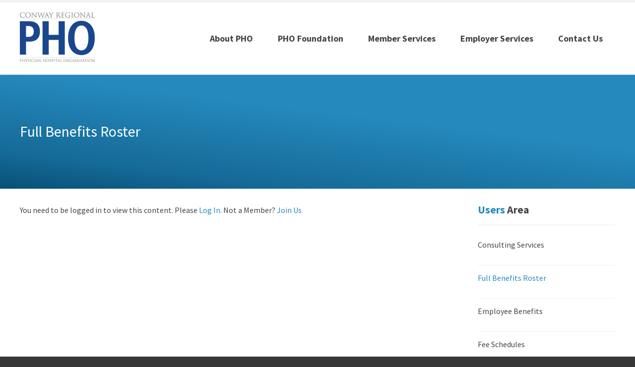

--- FILE ---
content_type: text/html; charset=UTF-8
request_url: https://conwayregionalpho.com/users-area/full-benefits-roster/
body_size: 11413
content:
<!DOCTYPE html>

<html lang="en-US">

	<head>
<!-- Global Site Tag (gtag.js) - Google Analytics -->
<script async src="https://www.googletagmanager.com/gtag/js?id=UA-107574860-1"></script>
<script>
  window.dataLayer = window.dataLayer || [];
  function gtag(){dataLayer.push(arguments);}
  gtag('js', new Date());

  gtag('config', 'UA-107574860-1');
</script>

		<meta charset="UTF-8">
		<meta name="viewport" content="width=device-width, initial-scale=1">
		<link rel="pingback" href="https://conwayregionalpho.com/xmlrpc.php">
		<!--[if lt IE 9]>
		<script src="https://conwayregionalpho.com/wp-content/themes/pe-services/js/html5shiv.js"></script>
		<![endif]-->
		
		<style type="text/css">ol, ul {
    background-color: #F5F4F5;
    padding: 20px !important;
    border-radius: 5px;
    border: solid 1px #f1f1f1;
    list-style-position: outside !important;
}
li {
    margin: 0px 0px 15px !important;
}
ul.menu {
    background-color: transparent !important;
    padding: 0px !important;
    border-radius: 0px !important;
    border: none !important;
}
.boardcard {
    border: solid 1px #f1f1f1;
    margin: 10px;
    padding: 5px;
    text-align: center;
}
.boardcard img {
    width: 98px;
    max-height: 121px;
}
table {
    width: 100%;
    margin: 25px 0px !important;
}
th {
    text-align: left !important;
}
p.big {
    text-align: center;
    font-size: 36px;
    line-height: 48px;
}
/*.textshadow {text-shadow: -1px 1px 5px rgba(0,0,0,0.5);}*/
.copyright {
    text-align: right;
    font-size: 11px;
}
.button.login {
    border-radius: 3px;
}
.custom_topbar {
    text-align: right;
}
.custom_topbar a {
    color: #ffffff;
}
.boardcard img {
    min-height: 135px;
}
.boardcard .title {
    font-size: 12px;
}
ul.mega-menu {
    padding: 15px 0px 0px 0px !important;
}
#pe-header {
    background: rgb(7,80,119) !important;
    background: linear-gradient(7deg, rgba(7,80,119,1) 0%, rgba(21,106,151,1) 19%, rgba(37,137,189,1) 61%) !important;
}
#pe-header h1 {
    font-size: 30px;
    font-weight: 400;

}
fieldset {
border: none !important;
margin: 0px !important;
padding: 0px !important;
}
fieldset ol, fieldset ul {
border: none !important;
}
input {
    border: solid 1px #cccccc !important;
    width: 80%;
}
.swpm-item-submit {width: 200px;}
#item-swpm-4, #item-swpm-25, #item-swpm-51 {display:none;}</style><link href="https://fonts.googleapis.com/css?family=Tinos" rel="stylesheet">
		<title>Full Benefits Roster &#8211; Conway Regional PHO</title>
<meta name='robots' content='max-image-preview:large' />
<link rel='dns-prefetch' href='//fonts.googleapis.com' />
<link rel='preconnect' href='https://fonts.gstatic.com' crossorigin />
<link rel="alternate" type="application/rss+xml" title="Conway Regional PHO &raquo; Feed" href="https://conwayregionalpho.com/feed/" />
<link rel="alternate" type="application/rss+xml" title="Conway Regional PHO &raquo; Comments Feed" href="https://conwayregionalpho.com/comments/feed/" />
<link rel="alternate" title="oEmbed (JSON)" type="application/json+oembed" href="https://conwayregionalpho.com/wp-json/oembed/1.0/embed?url=https%3A%2F%2Fconwayregionalpho.com%2Fusers-area%2Ffull-benefits-roster%2F" />
<link rel="alternate" title="oEmbed (XML)" type="text/xml+oembed" href="https://conwayregionalpho.com/wp-json/oembed/1.0/embed?url=https%3A%2F%2Fconwayregionalpho.com%2Fusers-area%2Ffull-benefits-roster%2F&#038;format=xml" />
<style id='wp-img-auto-sizes-contain-inline-css' type='text/css'>
img:is([sizes=auto i],[sizes^="auto," i]){contain-intrinsic-size:3000px 1500px}
/*# sourceURL=wp-img-auto-sizes-contain-inline-css */
</style>

<style id='wp-emoji-styles-inline-css' type='text/css'>

	img.wp-smiley, img.emoji {
		display: inline !important;
		border: none !important;
		box-shadow: none !important;
		height: 1em !important;
		width: 1em !important;
		margin: 0 0.07em !important;
		vertical-align: -0.1em !important;
		background: none !important;
		padding: 0 !important;
	}
/*# sourceURL=wp-emoji-styles-inline-css */
</style>
<link rel='stylesheet' id='wp-block-library-css' href='https://conwayregionalpho.com/wp-includes/css/dist/block-library/style.min.css?ver=6.9' type='text/css' media='all' />
<style id='wp-block-heading-inline-css' type='text/css'>
h1:where(.wp-block-heading).has-background,h2:where(.wp-block-heading).has-background,h3:where(.wp-block-heading).has-background,h4:where(.wp-block-heading).has-background,h5:where(.wp-block-heading).has-background,h6:where(.wp-block-heading).has-background{padding:1.25em 2.375em}h1.has-text-align-left[style*=writing-mode]:where([style*=vertical-lr]),h1.has-text-align-right[style*=writing-mode]:where([style*=vertical-rl]),h2.has-text-align-left[style*=writing-mode]:where([style*=vertical-lr]),h2.has-text-align-right[style*=writing-mode]:where([style*=vertical-rl]),h3.has-text-align-left[style*=writing-mode]:where([style*=vertical-lr]),h3.has-text-align-right[style*=writing-mode]:where([style*=vertical-rl]),h4.has-text-align-left[style*=writing-mode]:where([style*=vertical-lr]),h4.has-text-align-right[style*=writing-mode]:where([style*=vertical-rl]),h5.has-text-align-left[style*=writing-mode]:where([style*=vertical-lr]),h5.has-text-align-right[style*=writing-mode]:where([style*=vertical-rl]),h6.has-text-align-left[style*=writing-mode]:where([style*=vertical-lr]),h6.has-text-align-right[style*=writing-mode]:where([style*=vertical-rl]){rotate:180deg}
/*# sourceURL=https://conwayregionalpho.com/wp-includes/blocks/heading/style.min.css */
</style>
<style id='wp-block-paragraph-inline-css' type='text/css'>
.is-small-text{font-size:.875em}.is-regular-text{font-size:1em}.is-large-text{font-size:2.25em}.is-larger-text{font-size:3em}.has-drop-cap:not(:focus):first-letter{float:left;font-size:8.4em;font-style:normal;font-weight:100;line-height:.68;margin:.05em .1em 0 0;text-transform:uppercase}body.rtl .has-drop-cap:not(:focus):first-letter{float:none;margin-left:.1em}p.has-drop-cap.has-background{overflow:hidden}:root :where(p.has-background){padding:1.25em 2.375em}:where(p.has-text-color:not(.has-link-color)) a{color:inherit}p.has-text-align-left[style*="writing-mode:vertical-lr"],p.has-text-align-right[style*="writing-mode:vertical-rl"]{rotate:180deg}
/*# sourceURL=https://conwayregionalpho.com/wp-includes/blocks/paragraph/style.min.css */
</style>
<style id='global-styles-inline-css' type='text/css'>
:root{--wp--preset--aspect-ratio--square: 1;--wp--preset--aspect-ratio--4-3: 4/3;--wp--preset--aspect-ratio--3-4: 3/4;--wp--preset--aspect-ratio--3-2: 3/2;--wp--preset--aspect-ratio--2-3: 2/3;--wp--preset--aspect-ratio--16-9: 16/9;--wp--preset--aspect-ratio--9-16: 9/16;--wp--preset--color--black: #000000;--wp--preset--color--cyan-bluish-gray: #abb8c3;--wp--preset--color--white: #ffffff;--wp--preset--color--pale-pink: #f78da7;--wp--preset--color--vivid-red: #cf2e2e;--wp--preset--color--luminous-vivid-orange: #ff6900;--wp--preset--color--luminous-vivid-amber: #fcb900;--wp--preset--color--light-green-cyan: #7bdcb5;--wp--preset--color--vivid-green-cyan: #00d084;--wp--preset--color--pale-cyan-blue: #8ed1fc;--wp--preset--color--vivid-cyan-blue: #0693e3;--wp--preset--color--vivid-purple: #9b51e0;--wp--preset--gradient--vivid-cyan-blue-to-vivid-purple: linear-gradient(135deg,rgb(6,147,227) 0%,rgb(155,81,224) 100%);--wp--preset--gradient--light-green-cyan-to-vivid-green-cyan: linear-gradient(135deg,rgb(122,220,180) 0%,rgb(0,208,130) 100%);--wp--preset--gradient--luminous-vivid-amber-to-luminous-vivid-orange: linear-gradient(135deg,rgb(252,185,0) 0%,rgb(255,105,0) 100%);--wp--preset--gradient--luminous-vivid-orange-to-vivid-red: linear-gradient(135deg,rgb(255,105,0) 0%,rgb(207,46,46) 100%);--wp--preset--gradient--very-light-gray-to-cyan-bluish-gray: linear-gradient(135deg,rgb(238,238,238) 0%,rgb(169,184,195) 100%);--wp--preset--gradient--cool-to-warm-spectrum: linear-gradient(135deg,rgb(74,234,220) 0%,rgb(151,120,209) 20%,rgb(207,42,186) 40%,rgb(238,44,130) 60%,rgb(251,105,98) 80%,rgb(254,248,76) 100%);--wp--preset--gradient--blush-light-purple: linear-gradient(135deg,rgb(255,206,236) 0%,rgb(152,150,240) 100%);--wp--preset--gradient--blush-bordeaux: linear-gradient(135deg,rgb(254,205,165) 0%,rgb(254,45,45) 50%,rgb(107,0,62) 100%);--wp--preset--gradient--luminous-dusk: linear-gradient(135deg,rgb(255,203,112) 0%,rgb(199,81,192) 50%,rgb(65,88,208) 100%);--wp--preset--gradient--pale-ocean: linear-gradient(135deg,rgb(255,245,203) 0%,rgb(182,227,212) 50%,rgb(51,167,181) 100%);--wp--preset--gradient--electric-grass: linear-gradient(135deg,rgb(202,248,128) 0%,rgb(113,206,126) 100%);--wp--preset--gradient--midnight: linear-gradient(135deg,rgb(2,3,129) 0%,rgb(40,116,252) 100%);--wp--preset--font-size--small: 13px;--wp--preset--font-size--medium: 20px;--wp--preset--font-size--large: 36px;--wp--preset--font-size--x-large: 42px;--wp--preset--spacing--20: 0.44rem;--wp--preset--spacing--30: 0.67rem;--wp--preset--spacing--40: 1rem;--wp--preset--spacing--50: 1.5rem;--wp--preset--spacing--60: 2.25rem;--wp--preset--spacing--70: 3.38rem;--wp--preset--spacing--80: 5.06rem;--wp--preset--shadow--natural: 6px 6px 9px rgba(0, 0, 0, 0.2);--wp--preset--shadow--deep: 12px 12px 50px rgba(0, 0, 0, 0.4);--wp--preset--shadow--sharp: 6px 6px 0px rgba(0, 0, 0, 0.2);--wp--preset--shadow--outlined: 6px 6px 0px -3px rgb(255, 255, 255), 6px 6px rgb(0, 0, 0);--wp--preset--shadow--crisp: 6px 6px 0px rgb(0, 0, 0);}:where(.is-layout-flex){gap: 0.5em;}:where(.is-layout-grid){gap: 0.5em;}body .is-layout-flex{display: flex;}.is-layout-flex{flex-wrap: wrap;align-items: center;}.is-layout-flex > :is(*, div){margin: 0;}body .is-layout-grid{display: grid;}.is-layout-grid > :is(*, div){margin: 0;}:where(.wp-block-columns.is-layout-flex){gap: 2em;}:where(.wp-block-columns.is-layout-grid){gap: 2em;}:where(.wp-block-post-template.is-layout-flex){gap: 1.25em;}:where(.wp-block-post-template.is-layout-grid){gap: 1.25em;}.has-black-color{color: var(--wp--preset--color--black) !important;}.has-cyan-bluish-gray-color{color: var(--wp--preset--color--cyan-bluish-gray) !important;}.has-white-color{color: var(--wp--preset--color--white) !important;}.has-pale-pink-color{color: var(--wp--preset--color--pale-pink) !important;}.has-vivid-red-color{color: var(--wp--preset--color--vivid-red) !important;}.has-luminous-vivid-orange-color{color: var(--wp--preset--color--luminous-vivid-orange) !important;}.has-luminous-vivid-amber-color{color: var(--wp--preset--color--luminous-vivid-amber) !important;}.has-light-green-cyan-color{color: var(--wp--preset--color--light-green-cyan) !important;}.has-vivid-green-cyan-color{color: var(--wp--preset--color--vivid-green-cyan) !important;}.has-pale-cyan-blue-color{color: var(--wp--preset--color--pale-cyan-blue) !important;}.has-vivid-cyan-blue-color{color: var(--wp--preset--color--vivid-cyan-blue) !important;}.has-vivid-purple-color{color: var(--wp--preset--color--vivid-purple) !important;}.has-black-background-color{background-color: var(--wp--preset--color--black) !important;}.has-cyan-bluish-gray-background-color{background-color: var(--wp--preset--color--cyan-bluish-gray) !important;}.has-white-background-color{background-color: var(--wp--preset--color--white) !important;}.has-pale-pink-background-color{background-color: var(--wp--preset--color--pale-pink) !important;}.has-vivid-red-background-color{background-color: var(--wp--preset--color--vivid-red) !important;}.has-luminous-vivid-orange-background-color{background-color: var(--wp--preset--color--luminous-vivid-orange) !important;}.has-luminous-vivid-amber-background-color{background-color: var(--wp--preset--color--luminous-vivid-amber) !important;}.has-light-green-cyan-background-color{background-color: var(--wp--preset--color--light-green-cyan) !important;}.has-vivid-green-cyan-background-color{background-color: var(--wp--preset--color--vivid-green-cyan) !important;}.has-pale-cyan-blue-background-color{background-color: var(--wp--preset--color--pale-cyan-blue) !important;}.has-vivid-cyan-blue-background-color{background-color: var(--wp--preset--color--vivid-cyan-blue) !important;}.has-vivid-purple-background-color{background-color: var(--wp--preset--color--vivid-purple) !important;}.has-black-border-color{border-color: var(--wp--preset--color--black) !important;}.has-cyan-bluish-gray-border-color{border-color: var(--wp--preset--color--cyan-bluish-gray) !important;}.has-white-border-color{border-color: var(--wp--preset--color--white) !important;}.has-pale-pink-border-color{border-color: var(--wp--preset--color--pale-pink) !important;}.has-vivid-red-border-color{border-color: var(--wp--preset--color--vivid-red) !important;}.has-luminous-vivid-orange-border-color{border-color: var(--wp--preset--color--luminous-vivid-orange) !important;}.has-luminous-vivid-amber-border-color{border-color: var(--wp--preset--color--luminous-vivid-amber) !important;}.has-light-green-cyan-border-color{border-color: var(--wp--preset--color--light-green-cyan) !important;}.has-vivid-green-cyan-border-color{border-color: var(--wp--preset--color--vivid-green-cyan) !important;}.has-pale-cyan-blue-border-color{border-color: var(--wp--preset--color--pale-cyan-blue) !important;}.has-vivid-cyan-blue-border-color{border-color: var(--wp--preset--color--vivid-cyan-blue) !important;}.has-vivid-purple-border-color{border-color: var(--wp--preset--color--vivid-purple) !important;}.has-vivid-cyan-blue-to-vivid-purple-gradient-background{background: var(--wp--preset--gradient--vivid-cyan-blue-to-vivid-purple) !important;}.has-light-green-cyan-to-vivid-green-cyan-gradient-background{background: var(--wp--preset--gradient--light-green-cyan-to-vivid-green-cyan) !important;}.has-luminous-vivid-amber-to-luminous-vivid-orange-gradient-background{background: var(--wp--preset--gradient--luminous-vivid-amber-to-luminous-vivid-orange) !important;}.has-luminous-vivid-orange-to-vivid-red-gradient-background{background: var(--wp--preset--gradient--luminous-vivid-orange-to-vivid-red) !important;}.has-very-light-gray-to-cyan-bluish-gray-gradient-background{background: var(--wp--preset--gradient--very-light-gray-to-cyan-bluish-gray) !important;}.has-cool-to-warm-spectrum-gradient-background{background: var(--wp--preset--gradient--cool-to-warm-spectrum) !important;}.has-blush-light-purple-gradient-background{background: var(--wp--preset--gradient--blush-light-purple) !important;}.has-blush-bordeaux-gradient-background{background: var(--wp--preset--gradient--blush-bordeaux) !important;}.has-luminous-dusk-gradient-background{background: var(--wp--preset--gradient--luminous-dusk) !important;}.has-pale-ocean-gradient-background{background: var(--wp--preset--gradient--pale-ocean) !important;}.has-electric-grass-gradient-background{background: var(--wp--preset--gradient--electric-grass) !important;}.has-midnight-gradient-background{background: var(--wp--preset--gradient--midnight) !important;}.has-small-font-size{font-size: var(--wp--preset--font-size--small) !important;}.has-medium-font-size{font-size: var(--wp--preset--font-size--medium) !important;}.has-large-font-size{font-size: var(--wp--preset--font-size--large) !important;}.has-x-large-font-size{font-size: var(--wp--preset--font-size--x-large) !important;}
/*# sourceURL=global-styles-inline-css */
</style>

<style id='classic-theme-styles-inline-css' type='text/css'>
/*! This file is auto-generated */
.wp-block-button__link{color:#fff;background-color:#32373c;border-radius:9999px;box-shadow:none;text-decoration:none;padding:calc(.667em + 2px) calc(1.333em + 2px);font-size:1.125em}.wp-block-file__button{background:#32373c;color:#fff;text-decoration:none}
/*# sourceURL=/wp-includes/css/classic-themes.min.css */
</style>
<link rel='stylesheet' id='animate-css' href='https://conwayregionalpho.com/wp-content/plugins/pe-easy-slider/css/animate.css?ver=6.9' type='text/css' media='all' />
<link rel='stylesheet' id='pe-easy-slider-css' href='https://conwayregionalpho.com/wp-content/plugins/pe-easy-slider/css/pe-easy-slider.css?ver=6.9' type='text/css' media='all' />
<link rel='stylesheet' id='swpm.common-css' href='https://conwayregionalpho.com/wp-content/plugins/simple-membership/css/swpm.common.css?ver=4.6.9' type='text/css' media='all' />
<link rel='stylesheet' id='ppress-frontend-css' href='https://conwayregionalpho.com/wp-content/plugins/wp-user-avatar/assets/css/frontend.min.css?ver=4.16.8' type='text/css' media='all' />
<link rel='stylesheet' id='ppress-flatpickr-css' href='https://conwayregionalpho.com/wp-content/plugins/wp-user-avatar/assets/flatpickr/flatpickr.min.css?ver=4.16.8' type='text/css' media='all' />
<link rel='stylesheet' id='ppress-select2-css' href='https://conwayregionalpho.com/wp-content/plugins/wp-user-avatar/assets/select2/select2.min.css?ver=6.9' type='text/css' media='all' />
<link rel='stylesheet' id='megamenu-css' href='https://conwayregionalpho.com/wp-content/uploads/maxmegamenu/style.css?ver=efe958' type='text/css' media='all' />
<link rel='stylesheet' id='dashicons-css' href='https://conwayregionalpho.com/wp-includes/css/dashicons.min.css?ver=6.9' type='text/css' media='all' />
<link rel='stylesheet' id='swpm-form-builder-css-css' href='https://conwayregionalpho.com/wp-content/plugins/swpm-form-builder/css/swpm-form-builder-light.css?ver=5.0.4' type='text/css' media='all' />
<link rel='stylesheet' id='swpm-jqueryui-css-css' href='https://conwayregionalpho.com/wp-content/plugins/swpm-form-builder/css/smoothness/jquery-ui-1.10.3.min.css?ver=5.0.4' type='text/css' media='all' />
<link rel='stylesheet' id='normalize-css' href='https://conwayregionalpho.com/wp-content/themes/pe-services/css/normalize.min.css?ver=4.1.1' type='text/css' media='all' />
<link rel='stylesheet' id='font-awesome-css' href='https://conwayregionalpho.com/wp-content/plugins/types/vendor/toolset/toolset-common/res/lib/font-awesome/css/font-awesome.min.css?ver=4.7.0' type='text/css' media='screen' />
<link rel='stylesheet' id='theme-css' href='https://conwayregionalpho.com/wp-content/uploads/wp-less/pe-services/less/theme-cb495e36ff.css' type='text/css' media='all' />
<link rel='stylesheet' id='style-css' href='https://conwayregionalpho.com/wp-content/themes/pe-services/style.css?ver=1.09' type='text/css' media='all' />
<link rel='stylesheet' id='pe-recent-posts-css' href='https://conwayregionalpho.com/wp-content/plugins/pe-recent-posts/css/pe-recent-posts.css?ver=6.9' type='text/css' media='all' />
<link rel="preload" as="style" href="https://fonts.googleapis.com/css?family=Source%20Sans%20Pro:400,700&#038;subset=latin&#038;display=swap&#038;ver=1764107046" /><link rel="stylesheet" href="https://fonts.googleapis.com/css?family=Source%20Sans%20Pro:400,700&#038;subset=latin&#038;display=swap&#038;ver=1764107046" media="print" onload="this.media='all'"><noscript><link rel="stylesheet" href="https://fonts.googleapis.com/css?family=Source%20Sans%20Pro:400,700&#038;subset=latin&#038;display=swap&#038;ver=1764107046" /></noscript><script type="text/javascript" src="https://conwayregionalpho.com/wp-includes/js/jquery/jquery.min.js?ver=3.7.1" id="jquery-core-js"></script>
<script type="text/javascript" src="https://conwayregionalpho.com/wp-includes/js/jquery/jquery-migrate.min.js?ver=3.4.1" id="jquery-migrate-js"></script>
<script type="text/javascript" src="https://conwayregionalpho.com/wp-content/plugins/pe-recent-posts/js/bootstrap.min.js?ver=3.3.0" id="bootstrap.min-js"></script>
<script type="text/javascript" src="https://conwayregionalpho.com/wp-content/plugins/wp-user-avatar/assets/flatpickr/flatpickr.min.js?ver=4.16.8" id="ppress-flatpickr-js"></script>
<script type="text/javascript" src="https://conwayregionalpho.com/wp-content/plugins/wp-user-avatar/assets/select2/select2.min.js?ver=4.16.8" id="ppress-select2-js"></script>
<link rel="https://api.w.org/" href="https://conwayregionalpho.com/wp-json/" /><link rel="alternate" title="JSON" type="application/json" href="https://conwayregionalpho.com/wp-json/wp/v2/pages/3563" /><link rel="EditURI" type="application/rsd+xml" title="RSD" href="https://conwayregionalpho.com/xmlrpc.php?rsd" />
<meta name="generator" content="WordPress 6.9" />
<link rel="canonical" href="https://conwayregionalpho.com/users-area/full-benefits-roster/" />
<link rel='shortlink' href='https://conwayregionalpho.com/?p=3563' />
<meta name="generator" content="Redux 4.5.10" />        <script type="text/javascript">
            jQuery(document).ready(function($) {
                $('#respond').html('<div class="swpm-login-to-comment-msg">Please login to comment.</div>');
            });
        </script>
        <!-- <meta name="swpm" version="5.0.4" /> -->
<script type="text/javascript">window.cookiePath = "/";</script><style type="text/css">.recentcomments a{display:inline !important;padding:0 !important;margin:0 !important;}</style>		<style type="text/css" id="wp-custom-css">
			
.benefitsHome{
	background-image: url("/wp-content/uploads/2018/06/frontCover2.png"); 
	width: 100%;
		height: 450px;
	margin-top: -60px;
}

#amcFrontLogo{
	
	margin-left: 20px;
	margin-top: 20px;
	
}

.enrollTodayButton {
	
	border-width: 1px;
	border-color: black;
	border-style: solid;
	text-align: center;
	background:rgba(255,255,255,0.5);
	font-weight: bold;
	font-size: 20px;
	
}

.post-2837 h1 {display: none;}

#benefitsHomePage h2 {
	font-family: 'Tinos', serif;
	font-weight: bold;
	font-size: 28px;
	background-color: rgba(202, 44, 49, 1);
	color: #fff;
	margin-top: -20px;
	margin-bottom: 0px;
	/*padding-left: 10px;*/
	text-align: center;
}

#benefitsHomePage .pe-box {
	width: 25%;
	padding: 10px;
	
}

#benefitsPage h2 {
	font-size: 16px;
	color: rgba(202, 44, 49, 1);
margin-bottom: 0px;
}
.pe-table th, .pe-table td {
	line-height: 1.7;
	
}

#benefitsPage td:nth-child(1) {
	font-weight: bold;
	text-align: center;
}

.frontPageList li {
	font-size: 20px;
}

@media only screen and (max-width : 1024px){

.EnrollToday {
    margin-left: 0px}   

	.hideThis {display: none;}

}





		</style>
		<style type="text/css">/** Mega Menu CSS: fs **/</style>
<link rel="stylesheet" href="//cdn.datatables.net/1.10.19/css/jquery.dataTables.min.css" />
	</head>

	<body class="wp-singular page-template-default page page-id-3563 page-child parent-pageid-3538 wp-theme-pe-services off-canvas-right sticky-bar wcag-off  mega-menu-main-menu">


		<div id="pe-main">
			
<nav id="pe-skip-menu"  aria-label="Skip Content menu">
	</nav>

<div id="pe-main-header">
<p id="header-label" class="sr-only">Conway Regional PHO</p>
<p id="header-description" class="sr-only"></p>
</div>

<header id="pe-bar" >
	<div id="pe-bar-in">
		
		
				<div id="pe-logo-nav">
			<div id="pe-logo-nav-in" class="container-fluid">

									<div id="pe-bar-left" class="pull-left clearfix">
						<div id="pe-logo">
							<a href="https://conwayregionalpho.com/" class="pe-logo" title="Conway Regional PHO" rel="home"><img src="http://conwayregionalpho.com/wp-content/uploads/logo-2012-final-sm.png" alt="Conway Regional PHO" ></a>
						</div>
					</div>
				
								<div id="pe-bar-right" class="pull-right text">

										<nav id="pe-main-menu" class="pull-left pe-main-menu"  aria-label="Primary menu">
							<div id="mega-menu-wrap-main-menu" class="mega-menu-wrap"><div class="mega-menu-toggle"><div class="mega-toggle-blocks-left"></div><div class="mega-toggle-blocks-center"></div><div class="mega-toggle-blocks-right"><div class='mega-toggle-block mega-menu-toggle-block mega-toggle-block-1' id='mega-toggle-block-1' tabindex='0'><span class='mega-toggle-label' role='button' aria-expanded='false'><span class='mega-toggle-label-closed'>MENU</span><span class='mega-toggle-label-open'>MENU</span></span></div></div></div><ul id="mega-menu-main-menu" class="mega-menu max-mega-menu mega-menu-horizontal mega-no-js" data-event="hover_intent" data-effect="fade_up" data-effect-speed="200" data-effect-mobile="disabled" data-effect-speed-mobile="0" data-mobile-force-width="false" data-second-click="close" data-document-click="collapse" data-vertical-behaviour="standard" data-breakpoint="991" data-unbind="true" data-mobile-state="collapse_all" data-mobile-direction="vertical" data-hover-intent-timeout="300" data-hover-intent-interval="100"><li class="mega-menu-item mega-menu-item-type-post_type mega-menu-item-object-page mega-align-bottom-left mega-menu-flyout mega-menu-item-3387" id="mega-menu-item-3387"><a class="mega-menu-link" href="https://conwayregionalpho.com/about-pho/" tabindex="0">About PHO</a></li><li class="mega-menu-item mega-menu-item-type-post_type mega-menu-item-object-page mega-align-bottom-left mega-menu-flyout mega-menu-item-3418" id="mega-menu-item-3418"><a class="mega-menu-link" href="https://conwayregionalpho.com/pho-foundation/" tabindex="0">PHO Foundation</a></li><li class="mega-menu-item mega-menu-item-type-post_type mega-menu-item-object-page mega-align-bottom-left mega-menu-flyout mega-menu-item-3427" id="mega-menu-item-3427"><a class="mega-menu-link" href="https://conwayregionalpho.com/member-services/" tabindex="0">Member Services</a></li><li class="mega-menu-item mega-menu-item-type-post_type mega-menu-item-object-page mega-align-bottom-left mega-menu-flyout mega-menu-item-3429" id="mega-menu-item-3429"><a class="mega-menu-link" href="https://conwayregionalpho.com/employer-services/" tabindex="0">Employer Services</a></li><li class="mega-menu-item mega-menu-item-type-post_type mega-menu-item-object-page mega-align-bottom-left mega-menu-flyout mega-menu-item-3432" id="mega-menu-item-3432"><a class="mega-menu-link" href="https://conwayregionalpho.com/contact-us/" tabindex="0">Contact Us</a></li></ul></div>						</nav>
					
										<div id="pe-search" class="pull-left visible-lg text-right">
						<form method="get" role="search" class="searchform" action="https://conwayregionalpho.com/" >
	<div class="pe-search-box"><div class="pe-search-input"><label class="sr-only" for="input-69729166a619a">Search for:</label>
		<input type="search" value="" id="input-69729166a619a" name="s" class="s" placeholder="Search ..." />
		</div><button class="button" type="submit" value="Search" ><span class="fa fa-search" aria-hidden="true"></span><span class="sr-only">Search</span></button>
	</div>
</form>
					</div>
					
					
				</div>
				
			</div>

		</div>
			</div>
</header>
<div id="pe-header"  aria-label="Header Widgets">
	<div id="pe-header-in" class="container-fluid">
		<div class="row">
			<div id="execphp-2" class="pe-widget widget widget_execphp"><div class="pe-widget-in clearfix">			<div class="execphpwidget"><h1>Full Benefits Roster</h1></div>
		</div></div>		</div>
	</div>
</div>
<div id="pe-breadcrumbs" >
	<div id="pe-breadcrumbs-in" class="container-fluid">
		<div id="pe-breadcrumbs-border">
			<ul class="pe-breadcrumb clearfix">
				<li>
					<span class="fa fa-home" aria-hidden="true"></span>&nbsp;<a href="https://conwayregionalpho.com">Home</a>
				</li>
				<li><a href="https://conwayregionalpho.com/users-area/"><span>Users Area</span></a></li>					<li class="active"><span>  Full Benefits Roster<span class="sr-only">(current)</span></span></li>							</ul>
		</div>
	</div>
</div>


<div id="pe-content" class="pe-page">

	<div id="pe-content-in" class="container-fluid">

		<div class="row">

			<div id="pe-content-wrapp" class="col-md-9">

				
								<!-- Begin of main content area -->
				<main id="pe-maincontent" >

					
					<div class="pe-article clearfix post-3563 page type-page status-publish">

												<!-- <div class="page-header">
							<h1>Full Benefits Roster</h1>
						</div> -->
						
						
						<div class="pe-article-content">
							<div class="swpm-post-not-logged-in-msg">You need to be logged in to view this content. Please <a class="swpm-login-link" href="http://site_url/user-login/?swpm_redirect_to=https%3A%2F%2Fconwayregionalpho.com%2Fusers-area%2Ffull-benefits-roster%2F">Log In</a>. Not a Member? <a href="/user-join/">Join Us</a></div>						</div>

						
					</div>

					
				</main>
				<!-- End of main content area -->
				
				
			</div>

			<aside id="pe-right" class="col-md-3"  aria-label="Right-Sidebar">
	<div class="row">
		<div id="nav_menu-18" class="pe-widget widget widget_nav_menu"><div class="pe-widget-in clearfix"><h2 class="pe-title"><span>Users</span> <span>Area</span> </h2><div class="menu-members-menu-container"><ul id="menu-members-menu" class="menu"><li id="menu-item-4528" class="menu-item menu-item-type-post_type menu-item-object-page menu-item-4528"><a href="https://conwayregionalpho.com/users-area/consulting-services/">Consulting Services</a></li>
<li id="menu-item-3572" class="menu-item menu-item-type-post_type menu-item-object-page current-menu-item page_item page-item-3563 current_page_item menu-item-3572"><a href="https://conwayregionalpho.com/users-area/full-benefits-roster/" aria-current="page">Full Benefits Roster</a></li>
<li id="menu-item-3681" class="menu-item menu-item-type-post_type menu-item-object-page menu-item-3681"><a href="https://conwayregionalpho.com/users-area/employee-benefits/">Employee Benefits</a></li>
<li id="menu-item-3570" class="menu-item menu-item-type-post_type menu-item-object-page menu-item-3570"><a href="https://conwayregionalpho.com/users-area/fee-schedules-education/">Fee Schedules</a></li>
<li id="menu-item-3661" class="menu-item menu-item-type-post_type menu-item-object-page menu-item-3661"><a href="https://conwayregionalpho.com/users-area/education/">Education</a></li>
<li id="menu-item-3680" class="menu-item menu-item-type-post_type menu-item-object-page menu-item-3680"><a href="https://conwayregionalpho.com/users-area/insurance-carriers/">Insurance Carriers</a></li>
</ul></div></div></div><div id="pe_contact-11" class="pe-widget widget pe_contact_widget"><div class="pe-widget-in clearfix">            

						<div class="pe-contact-widget icon " >
															<a href="/pho-membership-application/">
														
							<span class="pe-contact-container">
							
															<span class="pe-icon">
									<span class="fa fa-users fa-2x"></span>								</span>
														
														<span class="pe-text">
							
																	<span class="pe-contact-title">
										<span>Become</span> <span>a</span> <span>Member</span> 									</span>
																									<span class="pe-description">
										PHO Membership Application									</span>
															
							</span>
														
							</span>
							
															</a>
													</div>

            </div></div><div id="pe_contact-5" class="pe-widget widget pe_contact_widget"><div class="pe-widget-in clearfix">            

						<div class="pe-contact-widget icon " >
															<a href="/upcoming-events/">
														
							<span class="pe-contact-container">
							
															<span class="pe-icon">
									<span class="fa fa-calendar fa-2x"></span>								</span>
														
														<span class="pe-text">
							
																	<span class="pe-contact-title">
										<span>Upcoming</span> <span>Events</span> 									</span>
																									<span class="pe-description">
										View All Upcoming Events									</span>
															
							</span>
														
							</span>
							
															</a>
													</div>

            </div></div><div id="pe_contact-7" class="pe-widget widget pe_contact_widget"><div class="pe-widget-in clearfix">            

						<div class="pe-contact-widget icon " >
															<a href="/provider-directory/">
														
							<span class="pe-contact-container">
							
															<span class="pe-icon">
									<span class="fa fa-search fa-2x"></span>								</span>
														
														<span class="pe-text">
							
																	<span class="pe-contact-title">
										<span>Provider</span> <span>Directory</span> 									</span>
																									<span class="pe-description">
										Search Our Provider Directory									</span>
															
							</span>
														
							</span>
							
															</a>
													</div>

            </div></div>	</div>
</aside>

		</div>

	</div>

</div>





<footer id="pe-footer"  aria-labelledby="footer-label">

	<!-- Copyright/ powered by / back to top -->
		<div id="pe-copyright" class="container-fluid">
		<div class="row">
			<h2 id="footer-label" class="sr-only">Copyrights</h2>						<!-- <div id="pe-copyrights-info" class="pull-left text-left col-md-8 col-sm-12" style="display:none;">
				copyright info			</div> -->
			
			<div id="pe-social" class="col-sm-12">
				<div class="col-sm-12 col-md-6" style="padding-left: 0px!important;">
					<!-- <span class="fa fa-facebook"></span>
					<span class="fa fa-twitter"></span>
					<span class="fa fa-instagram"></span> -->
				</div>
				<div class="col-sm-12 col-md-6">
					<p class="copyright">
						&copy;2026 Conway Regional Physicians Hospital Organization
					</p>
				</div>
			</div>

			


			
		</div>
	</div>
	
</footer>

<div id="pe-back-top">
	<a id="backtotop" href="#" ><span class="fa fa-chevron-up" aria-hidden="true"></span><span class="sr-only">Back to top</span></a>
</div>

</div> <!-- end of pe-main wrapper -->



<script type="speculationrules">
{"prefetch":[{"source":"document","where":{"and":[{"href_matches":"/*"},{"not":{"href_matches":["/wp-*.php","/wp-admin/*","/wp-content/uploads/*","/wp-content/*","/wp-content/plugins/*","/wp-content/themes/pe-services/*","/*\\?(.+)"]}},{"not":{"selector_matches":"a[rel~=\"nofollow\"]"}},{"not":{"selector_matches":".no-prefetch, .no-prefetch a"}}]},"eagerness":"conservative"}]}
</script>
<script type="text/javascript" id="jquery-form-validation-js-extra">
/* <![CDATA[ */
var swpmFbValidation = {"str":{"checkOne":"Please check at least one."}};
//# sourceURL=jquery-form-validation-js-extra
/* ]]> */
</script>
<script type="text/javascript" src="https://conwayregionalpho.com/wp-content/plugins/swpm-form-builder/js/jquery.validate.min.js?ver=5.0.4" id="jquery-form-validation-js"></script>
<script type="text/javascript" src="https://conwayregionalpho.com/wp-content/plugins/swpm-form-builder/js/swpm-validation.js?ver=5.0.4" id="swpm-form-builder-validation-js"></script>
<script type="text/javascript" src="https://conwayregionalpho.com/wp-content/plugins/swpm-form-builder/js/jquery.metadata.js?ver=5.0.4" id="swpm-form-builder-metadata-js"></script>
<script type="text/javascript" src="https://conwayregionalpho.com/wp-content/plugins/swpm-form-builder/js/i18n/validate/messages-en_US.js?ver=1.9.0" id="swpm-validation-i18n-js"></script>
<script type="text/javascript" src="https://conwayregionalpho.com/wp-content/plugins/pe-services-plugin/js/map.js?ver=6.9" id="pe-map-js"></script>
<script type="text/javascript" id="ppress-frontend-script-js-extra">
/* <![CDATA[ */
var pp_ajax_form = {"ajaxurl":"https://conwayregionalpho.com/wp-admin/admin-ajax.php","confirm_delete":"Are you sure?","deleting_text":"Deleting...","deleting_error":"An error occurred. Please try again.","nonce":"87f0f0a239","disable_ajax_form":"false","is_checkout":"0","is_checkout_tax_enabled":"0","is_checkout_autoscroll_enabled":"true"};
//# sourceURL=ppress-frontend-script-js-extra
/* ]]> */
</script>
<script type="text/javascript" src="https://conwayregionalpho.com/wp-content/plugins/wp-user-avatar/assets/js/frontend.min.js?ver=4.16.8" id="ppress-frontend-script-js"></script>
<script type="text/javascript" src="https://conwayregionalpho.com/wp-content/themes/pe-services/js/slick.min.js?ver=1.5.9" id="slick-js"></script>
<script type="text/javascript" src="https://conwayregionalpho.com/wp-content/themes/pe-services/js/jquery.validate.min.js?ver=1.14.0" id="jqvalidate-js"></script>
<script type="text/javascript" src="https://conwayregionalpho.com/wp-content/themes/pe-services/js/jquery.waypoints.min.js?ver=4.0.0" id="waypoints-js"></script>
<script type="text/javascript" src="https://conwayregionalpho.com/wp-content/themes/pe-services/js/jquery.magnific-popup.min.js?ver=1.0.1" id="magnific-popup-js"></script>
<script type="text/javascript" src="https://conwayregionalpho.com/wp-content/themes/pe-services/js/jquery.form.js?ver=3.51" id="jqform-js"></script>
<script type="text/javascript" src="https://conwayregionalpho.com/wp-content/themes/pe-services/js/js.cookie.js?ver=2.1.0" id="jqcookie-js"></script>
<script type="text/javascript" src="https://conwayregionalpho.com/wp-content/themes/pe-services/js/theme.js?ver=1.09" id="theme_js-js"></script>
<script type="text/javascript" src="https://conwayregionalpho.com/wp-includes/js/hoverIntent.min.js?ver=1.10.2" id="hoverIntent-js"></script>
<script type="text/javascript" src="https://conwayregionalpho.com/wp-content/plugins/megamenu/js/maxmegamenu.js?ver=3.7" id="megamenu-js"></script>
<script id="wp-emoji-settings" type="application/json">
{"baseUrl":"https://s.w.org/images/core/emoji/17.0.2/72x72/","ext":".png","svgUrl":"https://s.w.org/images/core/emoji/17.0.2/svg/","svgExt":".svg","source":{"concatemoji":"https://conwayregionalpho.com/wp-includes/js/wp-emoji-release.min.js?ver=6.9"}}
</script>
<script type="module">
/* <![CDATA[ */
/*! This file is auto-generated */
const a=JSON.parse(document.getElementById("wp-emoji-settings").textContent),o=(window._wpemojiSettings=a,"wpEmojiSettingsSupports"),s=["flag","emoji"];function i(e){try{var t={supportTests:e,timestamp:(new Date).valueOf()};sessionStorage.setItem(o,JSON.stringify(t))}catch(e){}}function c(e,t,n){e.clearRect(0,0,e.canvas.width,e.canvas.height),e.fillText(t,0,0);t=new Uint32Array(e.getImageData(0,0,e.canvas.width,e.canvas.height).data);e.clearRect(0,0,e.canvas.width,e.canvas.height),e.fillText(n,0,0);const a=new Uint32Array(e.getImageData(0,0,e.canvas.width,e.canvas.height).data);return t.every((e,t)=>e===a[t])}function p(e,t){e.clearRect(0,0,e.canvas.width,e.canvas.height),e.fillText(t,0,0);var n=e.getImageData(16,16,1,1);for(let e=0;e<n.data.length;e++)if(0!==n.data[e])return!1;return!0}function u(e,t,n,a){switch(t){case"flag":return n(e,"\ud83c\udff3\ufe0f\u200d\u26a7\ufe0f","\ud83c\udff3\ufe0f\u200b\u26a7\ufe0f")?!1:!n(e,"\ud83c\udde8\ud83c\uddf6","\ud83c\udde8\u200b\ud83c\uddf6")&&!n(e,"\ud83c\udff4\udb40\udc67\udb40\udc62\udb40\udc65\udb40\udc6e\udb40\udc67\udb40\udc7f","\ud83c\udff4\u200b\udb40\udc67\u200b\udb40\udc62\u200b\udb40\udc65\u200b\udb40\udc6e\u200b\udb40\udc67\u200b\udb40\udc7f");case"emoji":return!a(e,"\ud83e\u1fac8")}return!1}function f(e,t,n,a){let r;const o=(r="undefined"!=typeof WorkerGlobalScope&&self instanceof WorkerGlobalScope?new OffscreenCanvas(300,150):document.createElement("canvas")).getContext("2d",{willReadFrequently:!0}),s=(o.textBaseline="top",o.font="600 32px Arial",{});return e.forEach(e=>{s[e]=t(o,e,n,a)}),s}function r(e){var t=document.createElement("script");t.src=e,t.defer=!0,document.head.appendChild(t)}a.supports={everything:!0,everythingExceptFlag:!0},new Promise(t=>{let n=function(){try{var e=JSON.parse(sessionStorage.getItem(o));if("object"==typeof e&&"number"==typeof e.timestamp&&(new Date).valueOf()<e.timestamp+604800&&"object"==typeof e.supportTests)return e.supportTests}catch(e){}return null}();if(!n){if("undefined"!=typeof Worker&&"undefined"!=typeof OffscreenCanvas&&"undefined"!=typeof URL&&URL.createObjectURL&&"undefined"!=typeof Blob)try{var e="postMessage("+f.toString()+"("+[JSON.stringify(s),u.toString(),c.toString(),p.toString()].join(",")+"));",a=new Blob([e],{type:"text/javascript"});const r=new Worker(URL.createObjectURL(a),{name:"wpTestEmojiSupports"});return void(r.onmessage=e=>{i(n=e.data),r.terminate(),t(n)})}catch(e){}i(n=f(s,u,c,p))}t(n)}).then(e=>{for(const n in e)a.supports[n]=e[n],a.supports.everything=a.supports.everything&&a.supports[n],"flag"!==n&&(a.supports.everythingExceptFlag=a.supports.everythingExceptFlag&&a.supports[n]);var t;a.supports.everythingExceptFlag=a.supports.everythingExceptFlag&&!a.supports.flag,a.supports.everything||((t=a.source||{}).concatemoji?r(t.concatemoji):t.wpemoji&&t.twemoji&&(r(t.twemoji),r(t.wpemoji)))});
//# sourceURL=https://conwayregionalpho.com/wp-includes/js/wp-emoji-loader.min.js
/* ]]> */
</script>
<script type="text/javascript" src="//cdn.datatables.net/1.10.19/js/jquery.dataTables.min.js"></script>
<script type="text/javascript">
jQuery(document).ready( function ($) {
    $('#myTable').DataTable();

} );
</script>

</body> <!-- end of body -->

</html> <!-- end of html -->


<!-- Page cached by LiteSpeed Cache 7.7 on 2026-01-22 15:06:46 -->

--- FILE ---
content_type: text/css
request_url: https://conwayregionalpho.com/wp-content/themes/pe-services/style.css?ver=1.09
body_size: 1111
content:
/*
Theme Name: PE Services
Theme URI: https://www.pixelemu.com/themes/i/5-services/8-pe-services
Author: PixelEmu
Author URI: http://pixelemu.com
Description: Multipurpose business WordPress theme, perfect for presenting any kind of company services. The theme offers complex solution to create a collection of services and team members. You’ll be surprised with the easiness of submitting items. The theme includes the wide range of theme options to give you the possibility to customize the theme appearance.
Version: 1.09
License: GNU General Public License v2 or later
License URI: http://www.gnu.org/licenses/gpl-2.0.html
Tags: black, blue, brown, gray, green, orange, pink, purple, red, silver, tan, white, yellow, dark, light, one-column, two-columns, three-columns, left-sidebar, right-sidebar, fixed-layout, fluid-layout, flexible-header, responsive-layout, accessibility-ready, custom-background, custom-colors, custom-header, custom-menu, featured-images, full-width-template, microformats, rtl-language-support, sticky-post, theme-options, threaded-comments, translation-ready
Text Domain: pe-services
*/

/* All theme styles you will find in LESS files. Please check 'less' directory. */

.bypostauthor {
	margin: 0;
}

.aligncenter,
div.aligncenter {
	display: block;
	margin: 0 auto;
}

.alignright {
	float: right;
}

.alignleft {
	float: left;
}

.wp-caption,
.gallery-caption,
.wp-caption-text {
	max-width: 100%;
}

.screen-reader-text {
	clip: rect(1px, 1px, 1px, 1px);
	position: absolute !important;
	height: 1px;
	width: 1px;
	overflow: hidden;
}

.screen-reader-text:focus {
	background-color: #fff;
	border-radius: 3px;
	clip: auto !important;
	color: #000;
	display: block;
	font-size: 14px;
	font-size: 0.875rem;
	font-weight: bold;
	height: auto;
	left: 5px;
	line-height: normal;
	padding: 15px 23px 14px;
	text-decoration: none;
	top: 5px;
	width: auto;
	z-index: 100000;
}

/* My Style */
.ftr-links .custom-html-widget {
	color: #999 !important;
	padding: 5px 0px;
	margin-left: 10px;
}
.ftr-links .custom-html-widget a {
	color: #fdfdfd !important;
	/*font-size: 12px;*/
}
@media (max-width: 991px) {
	#pe-social {
		width: 100%;
		text-align: center !important;
		margin: 20px auto 0px !important;
	}
}
.fa-check{
color: #58AD11;
}

#pe-footer{
font-size: inherit;
color:silver;
}

.pe-contact-title {
font-size: 20px;
}

.pe-description {
font-size: 18px;
}



#pe-breadcrumbs {
display: none;

}
#mega-menu-wrap-main-menu #mega-menu-main-menu > li.mega-menu-megamenu > ul.mega-sub-menu > li.mega-menu-item h4.mega-block-title {
font-size: 18px !important;
}

a.mega-menu-link {

font-weight: bold !important;
font-size: 18px !important;

}

.menu-plans-container a, .menu-medicare-information-container a, .menu-searches-container a {
font-size: 18px !important;
}

li#mega-menu-item-nav_menu-10 {
width: 25% !important;
}
li#mega-menu-item-nav_menu-11 {
width: 40% !important;
}
#pe-top-bar {
/*background-color: #ca2c31;*/
background-color: #2e302d;
color: #fdfdfd;

}

.pe-contact-widget .pe-icon {
top: 5px;
padding-right: 15px;

}

#pe-bar {
border-bottom: 1px solid #f1f1f1;
}

div#pe-social #custom_html-4 {

padding-left: 0px !important;
}

#pe-search {
display: none !important;
}

.pe-box span.pe-icon-title span{
padding-bottom: 29px;
}

#pe-services-section{
padding-top: 0px !important;
}

#pe_box-2 .pe-box span.pe-icon-title span {
margin-top: 0px;
font-size: 21px;
padding-bottom: 0px;

}
div.wpforms-container-full .wpforms-form .wpforms-field-label {
font-size: 13px !important;

}

.benefitsHome{
	background-image: url("/wp-content/uploads/2018/06/Hug.jpg"); 
	width: 100%;
	text-align: center;
}

#otcTable {
    border-collapse: collapse;
	width: 60%;
	
}
#otcTable, #otcTable th, #otcTable td {
	border: 1px solid black;
	padding: 5px;
	
}

.otcc {
	background-color: lightgray;
}



.TestCss {
	color: red;
	
}

